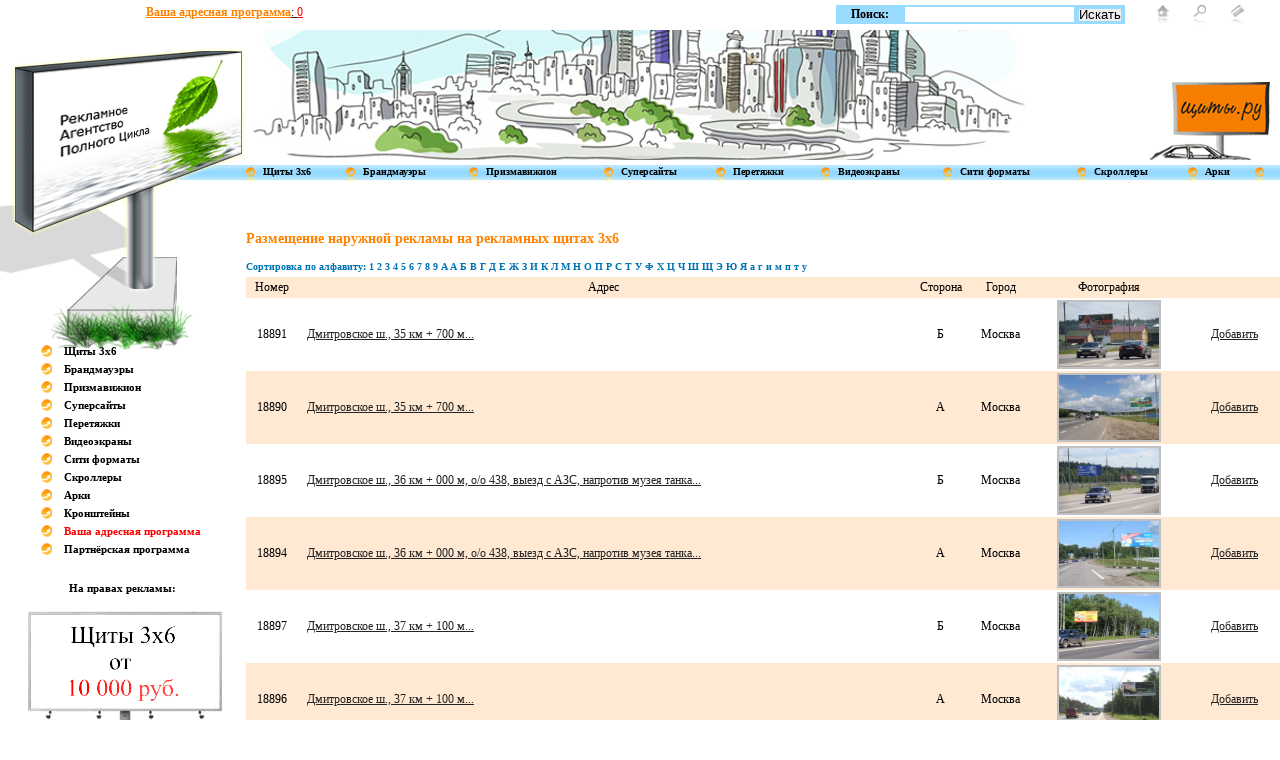

--- FILE ---
content_type: text/html; charset=windows-1251
request_url: https://shity.ru/shits-2985-0/
body_size: 11636
content:
<!DOCTYPE HTML PUBLIC "-//W3C//DTD HTML 4.01 Transitional//EN" "http://www.w3.org/TR/html4/loose.dtd">
<html>
<head>
<meta http-equiv="Content-Type" content="text/html; charset=windows-1251">
<meta name="verify-v1" content="C1tCHQ+npArj5WbE45ILsGGVcgsB0+ReWPJJx3yZ4tc=" />
<title>Компания Щиты.Ру - размещение наружной рекламы на щитах 3х6. Рекламные щиты. Щиты 3х6. Рекламные щиты 3х6.</title>
		<meta name="description" content="Компания Щиты.Ру - размещение наружной рекламы на щитах 3х6" />
		<meta name="keywords" content="Компания Щиты.Ру - размещение наружной рекламы на щитах 3х6" />
<link rel="stylesheet" type="text/css" href="/images/css.css">
<link rel="stylesheet" type="text/css" href="/highslide/highslide.css" />
<link rel="icon" href="/favicon.ico" type="image/x-icon">
<link rel="shortcut icon" href="/favicon.ico" type="image/x-icon">
<script type="text/javascript">
        var map, geoResult;

      function init () {
            map = new YMaps.Map(document.getElementById("YMapsID"));
          /* map.setCenter(new YMaps.GeoPoint(44.0,56.32811), 13, YMaps.MapType.MAP);*/
           map.addControl(new YMaps.TypeControl());
           map.addControl(new YMaps.ToolBar());
           map.addControl(new YMaps.Zoom());
           map.addControl(new YMaps.MiniMap());
           map.addControl(new YMaps.ScaleLine());
        }

        function showAddress (value) {
            map.removeOverlay(geoResult);
            var geocoder = new YMaps.Geocoder(value, {results: 1, boundedBy: map.getBounds()});

            YMaps.Events.observe(geocoder, geocoder.Events.Load, function () {
                if (this.length()) {
                    geoResult = this.get(0);
                    map.addOverlay(geoResult);
                    map.setBounds(geoResult.getBounds());
                }else {
                 /*   alert("Ничего не найдено")*/
                }
            });

           YMaps.Events.observe(geocoder, geocoder.Events.Fault,
           function (error) {alert("Произошла ошибка: " + error.message)});

        }
        function by (value) { 
            /*alert(value);*/
            showAddress(value);
        }
    </script>
<script src="http://api-maps.yandex.ru/1.0/?key=AP5HTEoBAAAAL_eqEQIAkw4G7CwBtCbePormqKnQ8n-gJWYAAAAAAAAAAABaG_TvJVSIKlpMFQrxBdf9WwKkrg==" type="text/javascript"></script>

<script type="text/javascript" src="/highslide/highslide-with-gallery.js"></script>
  <script type="text/javascript">
	hs.graphicsDir = '/highslide/graphics/';
	hs.align = 'center';
	hs.transitions = ['expand', 'crossfade'];
	hs.outlineType = 'rounded-white';
	hs.wrapperClassName = 'controls-in-heading';
	hs.fadeInOut = true;
	//hs.dimmingOpacity = 0.75;

	// Add the controlbar
	if (hs.addSlideshow) hs.addSlideshow({
		//slideshowGroup: 'group1',
		interval: 5000,
		repeat: false,
		useControls: true,
		fixedControls: false,
		overlayOptions: {
			opacity: 1,
			position: 'top right',
			hideOnMouseOut: false
		}
	});
</script>
</head>
<script src="/js/jq.js" type="text/javascript"></script>
<script src="/js/programm.js" type="text/javascript"></script>
<body onload="init();">
<div id="apDiv1"><a href="/"><img src="/images/shit_left.png" alt="Наружная реклама - Щиты 3х6 - билборды " title="Наружная реклама - Щиты 3х6 - билборды" width="246" height="304" border="0"></a></div>
<div id="apDiv2">
	<table width="100%" cellpadding="0" cellspacing="0" border="0">
    	<tr>
        	<td style="padding-left:34px;">
        	<span class="tel1"></span> <span class="tel2"></span><br>
        	<span class="tel1"></span> <span class="tel2"></span></td>
        	<td style="padding-top:5px;" >
        	<table cellpadding="0" cellspacing="0" border="0">
                	<tr>
                	<td nowrap="nowrap">
        	<a href="/programm/"><font class="orange">Ваша адресная программа</font>: <font style="color:red" id="num">0</font></a>
        			</td>
        			</tr>
           </table>
        	
        	</td>
            <td style="padding: 5px 0px 0px 0px;" valign="top" align="right" width="300px">
            	<table cellpadding="0" cellspacing="0" border="0" bgcolor="#99daff">
                	<tr>
                    	<td height="16px" align="center" style="vertical-align:middle; padding: 0px 15px 0px 15px;"><strong>Поиск:</strong></td>
               		  	<td height="16px" valign="middle" class="search">
               		  	<form action="/" method='get'>
                   		  <input type="text" height="12px" class="search" name="poisk">
                   		  <input type="hidden" height="12px" class="search" name="num" value="0">
                   		   <input type="submit" height="12px" class="search" name="search" value="Искать">
                   		  </form>
                   	  </td>
                  </tr>
                </table>
            </td>
            <td style="padding: 5px 35px 0px 0px;" valign="top" align="right" width="120px">
           	  <table cellpadding="0" cellspacing="0" border="0">
                	<tr>
                    	<td><a href="/"><img src="/images/home.gif" width="12" height="21" border="0"></a></td>
                    	<td style="padding: 0px 25px 0px 25px;"><a href="#"><img src="/images/loop.gif" width="12" height="21" border="0"></a></td>
                    	<td><a href="#"><img src="/images/mail.gif" width="14" height="21" border="0"></a></td>
                    </tr>
              </table>
            </td>
        </tr>
    </table>
</div>
<div id="apDiv3"><a href="/"><img src="/images/logo.gif" width="120" height="78" border="0"></a></div>
<table cellpadding="0" cellspacing="0" border="0" width="100%">
	<tr>
   	  <td colspan="2" height="30px"></td>
    </tr>
	<tr>
<!--    	<td width="246px"></td>-->
   		<td align="center" colspan="2" height="130px" background="/images/picture.jpg" style="background-repeat:no-repeat; background-position: center;"><img src="/images/pixel.gif" height="130"></td>
	</tr>
    <tr>
    	<td colspan="2" height="5px"></td>
    </tr>
    <tr>
  	  	<td width="246px" background="/images/bg_menu.jpg" style="background-position:top; background-repeat:repeat-x;"><img src="/images/pixel_white.jpg" width="30px" height="17"></td>
   		<td height="17px" background="/images/bg_menu.jpg" style="background-position:top; background-repeat:repeat-x; padding: 0px 10px 0px 0px;" align="center">
   		
 
   		
        	<table cellpadding="0" cellspacing="0" border="0" class="menu" width="100%">
            	<tr>
                	<td><img src="/images/menu_krug.jpg" width="9" height="17" border="0"></td>
                	<td style="padding-right:6px; padding-left:4px; padding-top:1px;" nowrap><a href="/shits-0-0/" alt="рекламные щиты 3х6" title="рекламные щиты 3х6"><strong>Щиты 3x6</strong></a></td>
                	<td><img src="/images/menu_krug.jpg" width="9" height="17" border="0"></td>
                	<td style="padding-right:6px; padding-left:4px; padding-top:1px;"><a href="/brand-0-0/" alt="реклама на брандмауэрах" title="рекламные щиты- брандмауэры"><strong>Брандмауэры</strong></a></td>
                	<td><img src="/images/menu_krug.jpg" width="9" height="17" border="0"></td>
                	<td style="padding-right:6px; padding-left:4px; padding-top:1px;"><a href="/prisma-0-0/" alt="реклама на призмавижион" title="рекламаные щиты призмавижион"><strong>Призмавижион</strong></a></td>
                	<td><img src="/images/menu_krug.jpg" width="9" height="17" border="0"></td>
                	<td style="padding-right:6px; padding-left:4px; padding-top:1px;"><a href="/super-0-0/" alt="раклама на суперсайтах" title="рекламные щиты - суперсайты"><strong>Суперсайты</strong></a></td>
                	<td><img src="/images/menu_krug.jpg" width="9" height="17" border="0"></td>
                	<td style="padding-right:6px; padding-left:4px; padding-top:1px;"><a href="/peretag-0-0/" alt="реклама на растяжках" title="рекламные растяжки"><strong>Перетяжки</strong></a></td>
                	<td><img src="/images/menu_krug.jpg" width="9" height="17" border="0"></td>
                	<td style="padding-right:6px; padding-left:4px; padding-top:1px;"><a href="/city-0-0/" alt="наружная реклама на видеоэкранах" title="реклама на видеоэкранах"><strong>Видеоэкраны</strong></a></td>
                	<td><img src="/images/menu_krug.jpg" width="9" height="17" border="0"></td>
                	<td style="padding-right:6px; padding-left:4px; padding-top:1px;" nowrap><a href="/city-0-0/" alt="сити-формат" title="реклама на щитах сити формата"><strong>Сити форматы</strong></a></td>
                	<td><img src="/images/menu_krug.jpg" width="9" height="17" border="0"></td>
                	<td style="padding-right:6px; padding-left:4px; padding-top:1px;"><a  href="/scroller-0-0/" alt="рекламные скроллеры" title="реклама на скроллерах"><strong>Скроллеры</strong></a></td>
                	<td><img src="/images/menu_krug.jpg" width="9" height="17" border="0"></td>
                	<td style="padding-right:6px; padding-left:4px; padding-top:1px;"><a href="/arki-0-0/" alt="наружная реклама на арках" title="наружная реклама на арках"><strong>Арки</strong></a></td>
                	<td><img src="/images/menu_krug.jpg" width="9" height="17" border="0"></td>
                	<!--  <td style="padding-right:6px; padding-left:4px; padding-top:1px;"><a href="/kron-0-0/" alt="наружная реклама на кронштейнах" title="наружная реклама на кронштейнах"><strong>Кронштейны</strong></a></td>-->
                </tr>
       	  </table>
       	  <div id="cloud"></div>
       	  
        </td>
    </tr>
    <tr>
  	  	<td width="246px"></td>
        <td style="padding: 20px 30px 20px 0px;">
        	<!-- <table width="100%" cellpadding="0" cellspacing="0" border="0">
            	<tr>
                	<td class="txt_orange">Контакты:</td>
                    <td width="16" height="43"><img src="/images/kontakts_tel.jpg" width="16" height="43" border="0"></td>
                  	<td style="padding: 0px 0px 0px 12px;"><strong>телефоны:<br></strong><br>
                  	<strong></strong></td>
                    <td width="23" height="46"><img src="/images/kontakts_mail.jpg" width="23" height="46" border="0"></td>
                  	<td style="padding: 0px 0px 0px 12px;">
                  	<strong>почта:<br><a href="mailto:"></a></strong><br></td>
                  	
                    <td width="8" height="43"></td>
                  	<td style="padding: 0px 0px 0px 12px;"> </td>
               	    
                  <td width="23" height="43"></td>
                  	<td style="padding: 0px 0px 0px 12px;"></td>
               	    
                  <td><div class="highslide-gallery">
                 
                  <div class="highslide-heading">
                 
                  </div>
					</div>   
                  </td>
            	</tr>
            </table> -->
        </td>
    </tr>
    <tr>
    	<td align="center" style="padding: 90px 0px 0px 0px;" width="246px">
    	
    	
    	<br><br>
    	
    	
    	
       		<table cellpadding="0" cellspacing="0" border="0" class="menu_left">
            	<tr>
                	<td><img src="/images/krug.gif" width="11" height="12"></td>
                    <td><a href="/shits-0-0/" alt="рекламные щиты 3х6" title="рекламные щиты 3х6">Щиты 3x6</a></td>
                </tr>
                <tr>
                	<td><img src="/images/krug.gif" width="11" height="12"></td>
                    <td><a href="/brand-0-0/" alt="реклама на брандмауэрах" title="рекламные щиты- брандмауэры">Брандмауэры</a></td>
                </tr>
                <tr>
                	<td><img src="/images/krug.gif" width="11" height="12"></td>
                    <td><a href="/prisma-0-0/" alt="реклама на призмавижион" title="рекламаные щиты призмавижион">Призмавижион</a></td>
                </tr>
                <tr>
                	<td><img src="/images/krug.gif" width="11" height="12"></td>
                    <td><a href="/super-0-0/" alt="раклама на суперсайтах" title="рекламные щиты - суперсайты">Суперсайты</a></td>
                </tr>
                <tr>
                	<td><img src="/images/krug.gif" width="11" height="12"></td>
                    <td><a href="/peretag-0-0/" alt="реклама на растяжках" title="рекламные растяжки">Перетяжки</a></td>
                </tr>
                <tr>
                	<td><img src="/images/krug.gif" width="11" height="12"></td>
                    <td><a href="/city-0-0/" alt="наружная реклама на видеоэкранах" title="реклама на видеоэкранах">Видеоэкраны</a></td>
                </tr>
                <tr>
                	<td><img src="/images/krug.gif" width="11" height="12"></td>
                    <td><a href="/city-0-0/" alt="сити-формат" title="реклама на щитах сити формата">Сити форматы</a></td>
                </tr>
                <tr>
                	<td><img src="/images/krug.gif" width="11" height="12"></td>
                    <td><a href="/scroller-0-0/" alt="рекламные скроллеры" title="реклама на скроллерах">Скроллеры</a></td>
                </tr>
                <tr>
                	<td><img src="/images/krug.gif" width="11" height="12"></td>
                    <td><a href="/arki-0-0/" alt="наружная реклама на арках" title="наружная реклама на арках">Арки</a></td>
                </tr> 
                <tr>
                	<td><img src="/images/krug.gif" width="11" height="12"></td>
                    <td><a href="/kron-0-0/" alt="наружная реклама на кронштейнах" title="наружная реклама на кронштейнах">Кронштейны</a></td>
                </tr>
                <tr>
                	<td><img src="/images/krug.gif" width="11" height="12"></td>
                    <td><a href="/programm/" alt="Ваша адресная программа" title="Ваша адресная программа" style="color:red">Ваша адресная программа</a></td>
                </tr>
                <tr>
                	<td><img src="/images/krug.gif" width="11" height="12"></td>
                    <td><a href="http://partner.shity.ru" alt="Партнёрская программа" title="Партнёрская программа">Партнёрская программа</a></td>
                </tr>
          </table>
           <table cellpadding="0" cellspacing="0" border="0" class="menu_left">
                <tr>
                	<td colspan="2" height="15px"></td>
                </tr>
	             <tr>
	                	<td style="padding-right:5px;" width="16" colspan="2">
	                	
<!--REQUEST_URI=/shits-2985-0/-->

<!--
L T0.4.7
REMOTE_ADDR=3.16.57.126
request_uri=/shits-2985-0/
charset=cp1251
is_static=
multi_site=
file change date=20.01.2026 18:37:58
lc_file_size=25291
lc_links_count=0
left_links_count=0
tl_cache=
tl_cache_size=10
tl_cache_block=0
tl_cache_update=
n=0
--><script async="async" src="https://w.uptolike.com/widgets/v1/zp.js?pid=tld847c8b28c255cfeda8eb36c3e09cfbcf374d89d" type="text/javascript"></script>
<center>На правах рекламы: <!--41871b77--><!--41871b77--><script async="async" src="https://w.uptolike.com/widgets/v1/zp.js?pid=lfd847c8b28c255cfeda8eb36c3e09cfbcf374d89d" type="text/javascript"></script></center>
</br>	                	
	                	
	<img src='/images/shitok.gif'>

	                    </td>
	              </tr>      
                <tr>
                <td style="padding-right:5px;" width="16" colspan="2">
                    
                 


                    
                    </td>
                </tr>
                
                
               
               
                
                                
                
               
                
                
          </table>
        </td>
        <td>
        <!--htracer_context_links-->
        
        
        	<table width="100%" cellpadding="0" cellspacing="0" border="0" class="spisok">
            	<tr>
                	<td colspan="5" class="txt_orange" height="20px"><h1>Размещение наружной рекламы на рекламных щитах 3х6</h1></td>
                </tr>
                <tr>
                	<td colspan="5" class="txt_blue" height="20px">Сортировка по алфавиту: <a href="/sorter-shits-0-+/"> </a> <a href="/sorter-shits-0-1/">1</a> <a href="/sorter-shits-0-2/">2</a> <a href="/sorter-shits-0-3/">3</a> <a href="/sorter-shits-0-4/">4</a> <a href="/sorter-shits-0-5/">5</a> <a href="/sorter-shits-0-6/">6</a> <a href="/sorter-shits-0-7/">7</a> <a href="/sorter-shits-0-8/">8</a> <a href="/sorter-shits-0-9/">9</a> <a href="/sorter-shits-0-A/">A</a> <a href="/sorter-shits-0-%C0/">А</a> <a href="/sorter-shits-0-%C1/">Б</a> <a href="/sorter-shits-0-%C2/">В</a> <a href="/sorter-shits-0-%C3/">Г</a> <a href="/sorter-shits-0-%C4/">Д</a> <a href="/sorter-shits-0-%C5/">Е</a> <a href="/sorter-shits-0-%C6/">Ж</a> <a href="/sorter-shits-0-%C7/">З</a> <a href="/sorter-shits-0-%C8/">И</a> <a href="/sorter-shits-0-%CA/">К</a> <a href="/sorter-shits-0-%CB/">Л</a> <a href="/sorter-shits-0-%CC/">М</a> <a href="/sorter-shits-0-%CD/">Н</a> <a href="/sorter-shits-0-%CE/">О</a> <a href="/sorter-shits-0-%CF/">П</a> <a href="/sorter-shits-0-%D0/">Р</a> <a href="/sorter-shits-0-%D1/">С</a> <a href="/sorter-shits-0-%D2/">Т</a> <a href="/sorter-shits-0-%D3/">У</a> <a href="/sorter-shits-0-%D4/">Ф</a> <a href="/sorter-shits-0-%D5/">Х</a> <a href="/sorter-shits-0-%D6/">Ц</a> <a href="/sorter-shits-0-%D7/">Ч</a> <a href="/sorter-shits-0-%D8/">Ш</a> <a href="/sorter-shits-0-%D9/">Щ</a> <a href="/sorter-shits-0-%DD/">Э</a> <a href="/sorter-shits-0-%DE/">Ю</a> <a href="/sorter-shits-0-%DF/">Я</a> <a href="/sorter-shits-0-%E0/">а</a> <a href="/sorter-shits-0-%E3/">г</a> <a href="/sorter-shits-0-%E8/">и</a> <a href="/sorter-shits-0-%EC/">м</a> <a href="/sorter-shits-0-%EF/">п</a> <a href="/sorter-shits-0-%F2/">т</a> <a href="/sorter-shits-0-%F3/">у</a> </td>
                </tr><tr bgcolor="#ffe9d3">
                	<td align="center" style="padding: 3px 0px 3px 0px;">Номер</td>
                	<td align="center" style="padding: 3px 0px 3px 0px;">Адрес</td>
                	<td align="center" style="padding: 3px 0px 3px 0px;">Сторона</td>
                	<td align="center" style="padding: 3px 0px 3px 0px;">Город</td><td align="center" style="padding: 3px 0px 3px 0px;">Фотография</td>
                	 <td align="center" style="padding: 3px 0px 3px 0px;"></td>
                </tr>
 				<tr >
                	<td align="center">18891</td>
                	<td align="left" style="padding-left:10px;"><a href="/shits-2985-18891/" class="about">Дмитровское ш., 35 км + 700 м...</a></td>
                	<td align="center">Б</td>
                	<td align="center">Москва</td><td align="center"><div class="highslide-gallery">

					<a href="/boards/shits/18891.gif" class="highslide" onclick="return hs.expand(this)">
						<img src="/boards/shits/18891.gif" width="100" height="65" alt="Щит, Москва, Дмитровское ш., 35 км + 700 м, сторона Б" title="Щит, Москва, Дмитровское ш., 35 км + 700 м, сторона Б">
					</a>
					
					<div class="highslide-heading">
						Москва, Дмитровское ш., 35 км + 700 м, сторона Б
					</div>
					</div>        
                	
                	
                	</td>
                	<td align="center" style="padding: 10px 10px 10px 10px;"><a href="javascript:void(0);" onclick="add_to_programm(18891);" alt="Добавить в адресную программу" title="Добавить в адресную программу">Добавить</a></td>
                </tr>
                         
 				<tr bgcolor="#ffe9d3">
                	<td align="center">18890</td>
                	<td align="left" style="padding-left:10px;"><a href="/shits-2985-18890/" class="about">Дмитровское ш., 35 км + 700 м...</a></td>
                	<td align="center">А</td>
                	<td align="center">Москва</td><td align="center"><div class="highslide-gallery">

					<a href="/boards/shits/18890.gif" class="highslide" onclick="return hs.expand(this)">
						<img src="/boards/shits/18890.gif" width="100" height="65" alt="Щит, Москва, Дмитровское ш., 35 км + 700 м, сторона А" title="Щит, Москва, Дмитровское ш., 35 км + 700 м, сторона А">
					</a>
					
					<div class="highslide-heading">
						Москва, Дмитровское ш., 35 км + 700 м, сторона А
					</div>
					</div>        
                	
                	
                	</td>
                	<td align="center" style="padding: 10px 10px 10px 10px;"><a href="javascript:void(0);" onclick="add_to_programm(18890);" alt="Добавить в адресную программу" title="Добавить в адресную программу">Добавить</a></td>
                </tr>
                         
 				<tr >
                	<td align="center">18895</td>
                	<td align="left" style="padding-left:10px;"><a href="/shits-2985-18895/" class="about">Дмитровское ш., 36 км + 000 м, о/о 438, выезд с АЗС, напротив музея танка...</a></td>
                	<td align="center">Б</td>
                	<td align="center">Москва</td><td align="center"><div class="highslide-gallery">

					<a href="/boards/shits/18895.gif" class="highslide" onclick="return hs.expand(this)">
						<img src="/boards/shits/18895.gif" width="100" height="65" alt="Щит, Москва, Дмитровское ш., 36 км + 000 м, о/о 438, выезд с АЗС, напротив музея танка, сторона Б" title="Щит, Москва, Дмитровское ш., 36 км + 000 м, о/о 438, выезд с АЗС, напротив музея танка, сторона Б">
					</a>
					
					<div class="highslide-heading">
						Москва, Дмитровское ш., 36 км + 000 м, о/о 438, выезд с АЗС, напротив музея танка, сторона Б
					</div>
					</div>        
                	
                	
                	</td>
                	<td align="center" style="padding: 10px 10px 10px 10px;"><a href="javascript:void(0);" onclick="add_to_programm(18895);" alt="Добавить в адресную программу" title="Добавить в адресную программу">Добавить</a></td>
                </tr>
                         
 				<tr bgcolor="#ffe9d3">
                	<td align="center">18894</td>
                	<td align="left" style="padding-left:10px;"><a href="/shits-2985-18894/" class="about">Дмитровское ш., 36 км + 000 м, о/о 438, выезд с АЗС, напротив музея танка...</a></td>
                	<td align="center">А</td>
                	<td align="center">Москва</td><td align="center"><div class="highslide-gallery">

					<a href="/boards/shits/18894.gif" class="highslide" onclick="return hs.expand(this)">
						<img src="/boards/shits/18894.gif" width="100" height="65" alt="Щит, Москва, Дмитровское ш., 36 км + 000 м, о/о 438, выезд с АЗС, напротив музея танка, сторона А" title="Щит, Москва, Дмитровское ш., 36 км + 000 м, о/о 438, выезд с АЗС, напротив музея танка, сторона А">
					</a>
					
					<div class="highslide-heading">
						Москва, Дмитровское ш., 36 км + 000 м, о/о 438, выезд с АЗС, напротив музея танка, сторона А
					</div>
					</div>        
                	
                	
                	</td>
                	<td align="center" style="padding: 10px 10px 10px 10px;"><a href="javascript:void(0);" onclick="add_to_programm(18894);" alt="Добавить в адресную программу" title="Добавить в адресную программу">Добавить</a></td>
                </tr>
                         
 				<tr >
                	<td align="center">18897</td>
                	<td align="left" style="padding-left:10px;"><a href="/shits-2985-18897/" class="about">Дмитровское ш., 37 км + 100 м...</a></td>
                	<td align="center">Б</td>
                	<td align="center">Москва</td><td align="center"><div class="highslide-gallery">

					<a href="/boards/shits/18897.gif" class="highslide" onclick="return hs.expand(this)">
						<img src="/boards/shits/18897.gif" width="100" height="65" alt="Щит, Москва, Дмитровское ш., 37 км + 100 м, сторона Б" title="Щит, Москва, Дмитровское ш., 37 км + 100 м, сторона Б">
					</a>
					
					<div class="highslide-heading">
						Москва, Дмитровское ш., 37 км + 100 м, сторона Б
					</div>
					</div>        
                	
                	
                	</td>
                	<td align="center" style="padding: 10px 10px 10px 10px;"><a href="javascript:void(0);" onclick="add_to_programm(18897);" alt="Добавить в адресную программу" title="Добавить в адресную программу">Добавить</a></td>
                </tr>
                         
 				<tr bgcolor="#ffe9d3">
                	<td align="center">18896</td>
                	<td align="left" style="padding-left:10px;"><a href="/shits-2985-18896/" class="about">Дмитровское ш., 37 км + 100 м...</a></td>
                	<td align="center">А</td>
                	<td align="center">Москва</td><td align="center"><div class="highslide-gallery">

					<a href="/boards/shits/18896.gif" class="highslide" onclick="return hs.expand(this)">
						<img src="/boards/shits/18896.gif" width="100" height="65" alt="Щит, Москва, Дмитровское ш., 37 км + 100 м, сторона А" title="Щит, Москва, Дмитровское ш., 37 км + 100 м, сторона А">
					</a>
					
					<div class="highslide-heading">
						Москва, Дмитровское ш., 37 км + 100 м, сторона А
					</div>
					</div>        
                	
                	
                	</td>
                	<td align="center" style="padding: 10px 10px 10px 10px;"><a href="javascript:void(0);" onclick="add_to_programm(18896);" alt="Добавить в адресную программу" title="Добавить в адресную программу">Добавить</a></td>
                </tr>
                         
 				<tr >
                	<td align="center">18899</td>
                	<td align="left" style="padding-left:10px;"><a href="/shits-2985-18899/" class="about">Дмитровское ш., 37 км + 300 м...</a></td>
                	<td align="center">Б</td>
                	<td align="center">Москва</td><td align="center"><div class="highslide-gallery">

					<a href="/boards/shits/18899.gif" class="highslide" onclick="return hs.expand(this)">
						<img src="/boards/shits/18899.gif" width="100" height="65" alt="Щит, Москва, Дмитровское ш., 37 км + 300 м, сторона Б" title="Щит, Москва, Дмитровское ш., 37 км + 300 м, сторона Б">
					</a>
					
					<div class="highslide-heading">
						Москва, Дмитровское ш., 37 км + 300 м, сторона Б
					</div>
					</div>        
                	
                	
                	</td>
                	<td align="center" style="padding: 10px 10px 10px 10px;"><a href="javascript:void(0);" onclick="add_to_programm(18899);" alt="Добавить в адресную программу" title="Добавить в адресную программу">Добавить</a></td>
                </tr>
                         
 				<tr bgcolor="#ffe9d3">
                	<td align="center">18898</td>
                	<td align="left" style="padding-left:10px;"><a href="/shits-2985-18898/" class="about">Дмитровское ш., 37 км + 300 м...</a></td>
                	<td align="center">А</td>
                	<td align="center">Москва</td><td align="center"><div class="highslide-gallery">

					<a href="/boards/shits/18898.gif" class="highslide" onclick="return hs.expand(this)">
						<img src="/boards/shits/18898.gif" width="100" height="65" alt="Щит, Москва, Дмитровское ш., 37 км + 300 м, сторона А" title="Щит, Москва, Дмитровское ш., 37 км + 300 м, сторона А">
					</a>
					
					<div class="highslide-heading">
						Москва, Дмитровское ш., 37 км + 300 м, сторона А
					</div>
					</div>        
                	
                	
                	</td>
                	<td align="center" style="padding: 10px 10px 10px 10px;"><a href="javascript:void(0);" onclick="add_to_programm(18898);" alt="Добавить в адресную программу" title="Добавить в адресную программу">Добавить</a></td>
                </tr>
                         
 				<tr >
                	<td align="center">18903</td>
                	<td align="left" style="padding-left:10px;"><a href="/shits-2985-18903/" class="about">Дмитровское ш., 37 км + 400 м...</a></td>
                	<td align="center">Б</td>
                	<td align="center">Москва</td><td align="center"><div class="highslide-gallery">

					<a href="/boards/shits/18903.gif" class="highslide" onclick="return hs.expand(this)">
						<img src="/boards/shits/18903.gif" width="100" height="65" alt="Щит, Москва, Дмитровское ш., 37 км + 400 м, сторона Б" title="Щит, Москва, Дмитровское ш., 37 км + 400 м, сторона Б">
					</a>
					
					<div class="highslide-heading">
						Москва, Дмитровское ш., 37 км + 400 м, сторона Б
					</div>
					</div>        
                	
                	
                	</td>
                	<td align="center" style="padding: 10px 10px 10px 10px;"><a href="javascript:void(0);" onclick="add_to_programm(18903);" alt="Добавить в адресную программу" title="Добавить в адресную программу">Добавить</a></td>
                </tr>
                         
 				<tr bgcolor="#ffe9d3">
                	<td align="center">18902</td>
                	<td align="left" style="padding-left:10px;"><a href="/shits-2985-18902/" class="about">Дмитровское ш., 37 км + 400 м...</a></td>
                	<td align="center">А</td>
                	<td align="center">Москва</td><td align="center"><div class="highslide-gallery">

					<a href="/boards/shits/18902.gif" class="highslide" onclick="return hs.expand(this)">
						<img src="/boards/shits/18902.gif" width="100" height="65" alt="Щит, Москва, Дмитровское ш., 37 км + 400 м, сторона А" title="Щит, Москва, Дмитровское ш., 37 км + 400 м, сторона А">
					</a>
					
					<div class="highslide-heading">
						Москва, Дмитровское ш., 37 км + 400 м, сторона А
					</div>
					</div>        
                	
                	
                	</td>
                	<td align="center" style="padding: 10px 10px 10px 10px;"><a href="javascript:void(0);" onclick="add_to_programm(18902);" alt="Добавить в адресную программу" title="Добавить в адресную программу">Добавить</a></td>
                </tr>
                         
 				<tr >
                	<td align="center">18901</td>
                	<td align="left" style="padding-left:10px;"><a href="/shits-2985-18901/" class="about">Дмитровское ш., 37 км + 400 м...</a></td>
                	<td align="center">Б</td>
                	<td align="center">Москва</td><td align="center"><div class="highslide-gallery">

					<a href="/boards/shits/18901.gif" class="highslide" onclick="return hs.expand(this)">
						<img src="/boards/shits/18901.gif" width="100" height="65" alt="Щит, Москва, Дмитровское ш., 37 км + 400 м, сторона Б" title="Щит, Москва, Дмитровское ш., 37 км + 400 м, сторона Б">
					</a>
					
					<div class="highslide-heading">
						Москва, Дмитровское ш., 37 км + 400 м, сторона Б
					</div>
					</div>        
                	
                	
                	</td>
                	<td align="center" style="padding: 10px 10px 10px 10px;"><a href="javascript:void(0);" onclick="add_to_programm(18901);" alt="Добавить в адресную программу" title="Добавить в адресную программу">Добавить</a></td>
                </tr>
                         
 				<tr bgcolor="#ffe9d3">
                	<td align="center">18900</td>
                	<td align="left" style="padding-left:10px;"><a href="/shits-2985-18900/" class="about">Дмитровское ш., 37 км + 400 м...</a></td>
                	<td align="center">А</td>
                	<td align="center">Москва</td><td align="center"><div class="highslide-gallery">

					<a href="/boards/shits/18900.gif" class="highslide" onclick="return hs.expand(this)">
						<img src="/boards/shits/18900.gif" width="100" height="65" alt="Щит, Москва, Дмитровское ш., 37 км + 400 м, сторона А" title="Щит, Москва, Дмитровское ш., 37 км + 400 м, сторона А">
					</a>
					
					<div class="highslide-heading">
						Москва, Дмитровское ш., 37 км + 400 м, сторона А
					</div>
					</div>        
                	
                	
                	</td>
                	<td align="center" style="padding: 10px 10px 10px 10px;"><a href="javascript:void(0);" onclick="add_to_programm(18900);" alt="Добавить в адресную программу" title="Добавить в адресную программу">Добавить</a></td>
                </tr>
                         
 				<tr >
                	<td align="center">18905</td>
                	<td align="left" style="padding-left:10px;"><a href="/shits-2985-18905/" class="about">Дмитровское ш., 37 км + 750 м...</a></td>
                	<td align="center">Б</td>
                	<td align="center">Москва</td><td align="center"><div class="highslide-gallery">

					<a href="/boards/shits/18905.gif" class="highslide" onclick="return hs.expand(this)">
						<img src="/boards/shits/18905.gif" width="100" height="65" alt="Щит, Москва, Дмитровское ш., 37 км + 750 м, сторона Б" title="Щит, Москва, Дмитровское ш., 37 км + 750 м, сторона Б">
					</a>
					
					<div class="highslide-heading">
						Москва, Дмитровское ш., 37 км + 750 м, сторона Б
					</div>
					</div>        
                	
                	
                	</td>
                	<td align="center" style="padding: 10px 10px 10px 10px;"><a href="javascript:void(0);" onclick="add_to_programm(18905);" alt="Добавить в адресную программу" title="Добавить в адресную программу">Добавить</a></td>
                </tr>
                         
 				<tr bgcolor="#ffe9d3">
                	<td align="center">18904</td>
                	<td align="left" style="padding-left:10px;"><a href="/shits-2985-18904/" class="about">Дмитровское ш., 37 км + 750 м...</a></td>
                	<td align="center">А</td>
                	<td align="center">Москва</td><td align="center"><div class="highslide-gallery">

					<a href="/boards/shits/18904.gif" class="highslide" onclick="return hs.expand(this)">
						<img src="/boards/shits/18904.gif" width="100" height="65" alt="Щит, Москва, Дмитровское ш., 37 км + 750 м, сторона А" title="Щит, Москва, Дмитровское ш., 37 км + 750 м, сторона А">
					</a>
					
					<div class="highslide-heading">
						Москва, Дмитровское ш., 37 км + 750 м, сторона А
					</div>
					</div>        
                	
                	
                	</td>
                	<td align="center" style="padding: 10px 10px 10px 10px;"><a href="javascript:void(0);" onclick="add_to_programm(18904);" alt="Добавить в адресную программу" title="Добавить в адресную программу">Добавить</a></td>
                </tr>
                         
 				<tr >
                	<td align="center">1081</td>
                	<td align="left" style="padding-left:10px;"><a href="/shits-2985-1081/" class="about">Дмитровское ш., 3700 м от МКАД, справа (свет)...</a></td>
                	<td align="center">А</td>
                	<td align="center">Москва</td><td align="center"><div class="highslide-gallery">

					<a href="/boards/shits/1081.gif" class="highslide" onclick="return hs.expand(this)">
						<img src="/boards/shits/1081.gif" width="100" height="65" alt="Щит, Москва, Дмитровское ш., 3700 м от МКАД, справа (свет), сторона А" title="Щит, Москва, Дмитровское ш., 3700 м от МКАД, справа (свет), сторона А">
					</a>
					
					<div class="highslide-heading">
						Москва, Дмитровское ш., 3700 м от МКАД, справа (свет), сторона А
					</div>
					</div>        
                	
                	
                	</td>
                	<td align="center" style="padding: 10px 10px 10px 10px;"><a href="javascript:void(0);" onclick="add_to_programm(1081);" alt="Добавить в адресную программу" title="Добавить в адресную программу">Добавить</a></td>
                </tr>
                         <tr>
                	<td colspan="5" height="20px"></td>
                </tr>
               <tr bgcolor="#ffe9d3">
                	
                   <td colspan="5" height="25px" style="padding: 0px 0px 0px 15px; vertical-align:middle;" class="txt_blue">Страницы:
                                         <a href="/shits-15-0/">1</a> &nbsp;<a href="/shits-30-0/">2</a> &nbsp;<a href="/shits-45-0/">3</a> &nbsp;<a href="/shits-60-0/">4</a> &nbsp;<a href="/shits-75-0/">5</a> &nbsp;<a href="/shits-90-0/">6</a> &nbsp;<a href="/shits-105-0/">7</a> &nbsp;<a href="/shits-120-0/">8</a> &nbsp;<a href="/shits-135-0/">9</a> &nbsp;<a href="/shits-150-0/">10</a> &nbsp;<a href="/shits-165-0/">11</a> &nbsp;<a href="/shits-180-0/">12</a> &nbsp;<a href="/shits-195-0/">13</a> &nbsp;<a href="/shits-210-0/">14</a> &nbsp;<a href="/shits-225-0/">15</a> &nbsp;<a href="/shits-240-0/">16</a> &nbsp;<a href="/shits-255-0/">17</a> &nbsp;<a href="/shits-270-0/">18</a> &nbsp;<a href="/shits-285-0/">19</a> &nbsp;<a href="/shits-300-0/">20</a> &nbsp;<a href="/shits-315-0/">21</a> &nbsp;<a href="/shits-330-0/">22</a> &nbsp;<a href="/shits-345-0/">23</a> &nbsp;<a href="/shits-360-0/">24</a> &nbsp;<a href="/shits-375-0/">25</a> &nbsp;<a href="/shits-390-0/">26</a> &nbsp;<a href="/shits-405-0/">27</a> &nbsp;<a href="/shits-420-0/">28</a> &nbsp;<a href="/shits-435-0/">29</a> &nbsp;</td></tr><tr><td colspan="5" height="25px" style="padding: 0px 0px 0px 70px; vertical-align:middle;" class="txt_blue"><a href="/shits-450-0/">30</a> &nbsp;<a href="/shits-465-0/">31</a> &nbsp;<a href="/shits-480-0/">32</a> &nbsp;<a href="/shits-495-0/">33</a> &nbsp;<a href="/shits-510-0/">34</a> &nbsp;<a href="/shits-525-0/">35</a> &nbsp;<a href="/shits-540-0/">36</a> &nbsp;<a href="/shits-555-0/">37</a> &nbsp;<a href="/shits-570-0/">38</a> &nbsp;<a href="/shits-585-0/">39</a> &nbsp;<a href="/shits-600-0/">40</a> &nbsp;<a href="/shits-615-0/">41</a> &nbsp;<a href="/shits-630-0/">42</a> &nbsp;<a href="/shits-645-0/">43</a> &nbsp;<a href="/shits-660-0/">44</a> &nbsp;<a href="/shits-675-0/">45</a> &nbsp;<a href="/shits-690-0/">46</a> &nbsp;<a href="/shits-705-0/">47</a> &nbsp;<a href="/shits-720-0/">48</a> &nbsp;<a href="/shits-735-0/">49</a> &nbsp;<a href="/shits-750-0/">50</a> &nbsp;<a href="/shits-765-0/">51</a> &nbsp;<a href="/shits-780-0/">52</a> &nbsp;<a href="/shits-795-0/">53</a> &nbsp;<a href="/shits-810-0/">54</a> &nbsp;<a href="/shits-825-0/">55</a> &nbsp;<a href="/shits-840-0/">56</a> &nbsp;<a href="/shits-855-0/">57</a> &nbsp;<a href="/shits-870-0/">58</a> &nbsp;<a href="/shits-885-0/">59</a> &nbsp;</td></tr><tr><td colspan="5" height="25px" style="padding: 0px 0px 0px 70px; vertical-align:middle;" class="txt_blue"><a href="/shits-900-0/">60</a> &nbsp;<a href="/shits-915-0/">61</a> &nbsp;<a href="/shits-930-0/">62</a> &nbsp;<a href="/shits-945-0/">63</a> &nbsp;<a href="/shits-960-0/">64</a> &nbsp;<a href="/shits-975-0/">65</a> &nbsp;<a href="/shits-990-0/">66</a> &nbsp;<a href="/shits-1005-0/">67</a> &nbsp;<a href="/shits-1020-0/">68</a> &nbsp;<a href="/shits-1035-0/">69</a> &nbsp;<a href="/shits-1050-0/">70</a> &nbsp;<a href="/shits-1065-0/">71</a> &nbsp;<a href="/shits-1080-0/">72</a> &nbsp;<a href="/shits-1095-0/">73</a> &nbsp;<a href="/shits-1110-0/">74</a> &nbsp;<a href="/shits-1125-0/">75</a> &nbsp;<a href="/shits-1140-0/">76</a> &nbsp;<a href="/shits-1155-0/">77</a> &nbsp;<a href="/shits-1170-0/">78</a> &nbsp;<a href="/shits-1185-0/">79</a> &nbsp;<a href="/shits-1200-0/">80</a> &nbsp;<a href="/shits-1215-0/">81</a> &nbsp;<a href="/shits-1230-0/">82</a> &nbsp;<a href="/shits-1245-0/">83</a> &nbsp;<a href="/shits-1260-0/">84</a> &nbsp;<a href="/shits-1275-0/">85</a> &nbsp;<a href="/shits-1290-0/">86</a> &nbsp;<a href="/shits-1305-0/">87</a> &nbsp;<a href="/shits-1320-0/">88</a> &nbsp;<a href="/shits-1335-0/">89</a> &nbsp;</td></tr><tr><td colspan="5" height="25px" style="padding: 0px 0px 0px 70px; vertical-align:middle;" class="txt_blue"><a href="/shits-1350-0/">90</a> &nbsp;<a href="/shits-1365-0/">91</a> &nbsp;<a href="/shits-1380-0/">92</a> &nbsp;<a href="/shits-1395-0/">93</a> &nbsp;<a href="/shits-1410-0/">94</a> &nbsp;<a href="/shits-1425-0/">95</a> &nbsp;<a href="/shits-1440-0/">96</a> &nbsp;<a href="/shits-1455-0/">97</a> &nbsp;<a href="/shits-1470-0/">98</a> &nbsp;<a href="/shits-1485-0/">99</a> &nbsp;<a href="/shits-1500-0/">100</a> &nbsp;<a href="/shits-1515-0/">101</a> &nbsp;<a href="/shits-1530-0/">102</a> &nbsp;<a href="/shits-1545-0/">103</a> &nbsp;<a href="/shits-1560-0/">104</a> &nbsp;<a href="/shits-1575-0/">105</a> &nbsp;<a href="/shits-1590-0/">106</a> &nbsp;<a href="/shits-1605-0/">107</a> &nbsp;<a href="/shits-1620-0/">108</a> &nbsp;<a href="/shits-1635-0/">109</a> &nbsp;<a href="/shits-1650-0/">110</a> &nbsp;<a href="/shits-1665-0/">111</a> &nbsp;<a href="/shits-1680-0/">112</a> &nbsp;<a href="/shits-1695-0/">113</a> &nbsp;<a href="/shits-1710-0/">114</a> &nbsp;<a href="/shits-1725-0/">115</a> &nbsp;<a href="/shits-1740-0/">116</a> &nbsp;<a href="/shits-1755-0/">117</a> &nbsp;<a href="/shits-1770-0/">118</a> &nbsp;<a href="/shits-1785-0/">119</a> &nbsp;</td></tr><tr><td colspan="5" height="25px" style="padding: 0px 0px 0px 70px; vertical-align:middle;" class="txt_blue"><a href="/shits-1800-0/">120</a> &nbsp;<a href="/shits-1815-0/">121</a> &nbsp;<a href="/shits-1830-0/">122</a> &nbsp;<a href="/shits-1845-0/">123</a> &nbsp;<a href="/shits-1860-0/">124</a> &nbsp;<a href="/shits-1875-0/">125</a> &nbsp;<a href="/shits-1890-0/">126</a> &nbsp;<a href="/shits-1905-0/">127</a> &nbsp;<a href="/shits-1920-0/">128</a> &nbsp;<a href="/shits-1935-0/">129</a> &nbsp;<a href="/shits-1950-0/">130</a> &nbsp;<a href="/shits-1965-0/">131</a> &nbsp;<a href="/shits-1980-0/">132</a> &nbsp;<a href="/shits-1995-0/">133</a> &nbsp;<a href="/shits-2010-0/">134</a> &nbsp;<a href="/shits-2025-0/">135</a> &nbsp;<a href="/shits-2040-0/">136</a> &nbsp;<a href="/shits-2055-0/">137</a> &nbsp;<a href="/shits-2070-0/">138</a> &nbsp;<a href="/shits-2085-0/">139</a> &nbsp;<a href="/shits-2100-0/">140</a> &nbsp;<a href="/shits-2115-0/">141</a> &nbsp;<a href="/shits-2130-0/">142</a> &nbsp;<a href="/shits-2145-0/">143</a> &nbsp;<a href="/shits-2160-0/">144</a> &nbsp;<a href="/shits-2175-0/">145</a> &nbsp;<a href="/shits-2190-0/">146</a> &nbsp;<a href="/shits-2205-0/">147</a> &nbsp;<a href="/shits-2220-0/">148</a> &nbsp;<a href="/shits-2235-0/">149</a> &nbsp;</td></tr><tr><td colspan="5" height="25px" style="padding: 0px 0px 0px 70px; vertical-align:middle;" class="txt_blue"><a href="/shits-2250-0/">150</a> &nbsp;<a href="/shits-2265-0/">151</a> &nbsp;<a href="/shits-2280-0/">152</a> &nbsp;<a href="/shits-2295-0/">153</a> &nbsp;<a href="/shits-2310-0/">154</a> &nbsp;<a href="/shits-2325-0/">155</a> &nbsp;<a href="/shits-2340-0/">156</a> &nbsp;<a href="/shits-2355-0/">157</a> &nbsp;<a href="/shits-2370-0/">158</a> &nbsp;<a href="/shits-2385-0/">159</a> &nbsp;<a href="/shits-2400-0/">160</a> &nbsp;<a href="/shits-2415-0/">161</a> &nbsp;<a href="/shits-2430-0/">162</a> &nbsp;<a href="/shits-2445-0/">163</a> &nbsp;<a href="/shits-2460-0/">164</a> &nbsp;<a href="/shits-2475-0/">165</a> &nbsp;<a href="/shits-2490-0/">166</a> &nbsp;<a href="/shits-2505-0/">167</a> &nbsp;<a href="/shits-2520-0/">168</a> &nbsp;<a href="/shits-2535-0/">169</a> &nbsp;<a href="/shits-2550-0/">170</a> &nbsp;<a href="/shits-2565-0/">171</a> &nbsp;<a href="/shits-2580-0/">172</a> &nbsp;<a href="/shits-2595-0/">173</a> &nbsp;<a href="/shits-2610-0/">174</a> &nbsp;<a href="/shits-2625-0/">175</a> &nbsp;<a href="/shits-2640-0/">176</a> &nbsp;<a href="/shits-2655-0/">177</a> &nbsp;<a href="/shits-2670-0/">178</a> &nbsp;<a href="/shits-2685-0/">179</a> &nbsp;</td></tr><tr><td colspan="5" height="25px" style="padding: 0px 0px 0px 70px; vertical-align:middle;" class="txt_blue"><a href="/shits-2700-0/">180</a> &nbsp;<a href="/shits-2715-0/">181</a> &nbsp;<a href="/shits-2730-0/">182</a> &nbsp;<a href="/shits-2745-0/">183</a> &nbsp;<a href="/shits-2760-0/">184</a> &nbsp;<a href="/shits-2775-0/">185</a> &nbsp;<a href="/shits-2790-0/">186</a> &nbsp;<a href="/shits-2805-0/">187</a> &nbsp;<a href="/shits-2820-0/">188</a> &nbsp;<a href="/shits-2835-0/">189</a> &nbsp;<a href="/shits-2850-0/">190</a> &nbsp;<a href="/shits-2865-0/">191</a> &nbsp;<a href="/shits-2880-0/">192</a> &nbsp;<a href="/shits-2895-0/">193</a> &nbsp;<a href="/shits-2910-0/">194</a> &nbsp;<a href="/shits-2925-0/">195</a> &nbsp;<a href="/shits-2940-0/">196</a> &nbsp;<a href="/shits-2955-0/">197</a> &nbsp;<a href="/shits-2970-0/">198</a> &nbsp;<font style="font-family:Verdana; font-size:12px; font-style:normal; font-weight:bold; font-variant:normal;">199</font> &nbsp;<a href="/shits-3000-0/">200</a> &nbsp;<a href="/shits-3015-0/">201</a> &nbsp;<a href="/shits-3030-0/">202</a> &nbsp;<a href="/shits-3045-0/">203</a> &nbsp;<a href="/shits-3060-0/">204</a> &nbsp;<a href="/shits-3075-0/">205</a> &nbsp;<a href="/shits-3090-0/">206</a> &nbsp;<a href="/shits-3105-0/">207</a> &nbsp;<a href="/shits-3120-0/">208</a> &nbsp;<a href="/shits-3135-0/">209</a> &nbsp;</td></tr><tr><td colspan="5" height="25px" style="padding: 0px 0px 0px 70px; vertical-align:middle;" class="txt_blue"><a href="/shits-3150-0/">210</a> &nbsp;<a href="/shits-3165-0/">211</a> &nbsp;<a href="/shits-3180-0/">212</a> &nbsp;<a href="/shits-3195-0/">213</a> &nbsp;<a href="/shits-3210-0/">214</a> &nbsp;<a href="/shits-3225-0/">215</a> &nbsp;<a href="/shits-3240-0/">216</a> &nbsp;<a href="/shits-3255-0/">217</a> &nbsp;<a href="/shits-3270-0/">218</a> &nbsp;<a href="/shits-3285-0/">219</a> &nbsp;<a href="/shits-3300-0/">220</a> &nbsp;<a href="/shits-3315-0/">221</a> &nbsp;<a href="/shits-3330-0/">222</a> &nbsp;<a href="/shits-3345-0/">223</a> &nbsp;<a href="/shits-3360-0/">224</a> &nbsp;<a href="/shits-3375-0/">225</a> &nbsp;<a href="/shits-3390-0/">226</a> &nbsp;<a href="/shits-3405-0/">227</a> &nbsp;<a href="/shits-3420-0/">228</a> &nbsp;<a href="/shits-3435-0/">229</a> &nbsp;<a href="/shits-3450-0/">230</a> &nbsp;<a href="/shits-3465-0/">231</a> &nbsp;<a href="/shits-3480-0/">232</a> &nbsp;<a href="/shits-3495-0/">233</a> &nbsp;<a href="/shits-3510-0/">234</a> &nbsp;<a href="/shits-3525-0/">235</a> &nbsp;<a href="/shits-3540-0/">236</a> &nbsp;<a href="/shits-3555-0/">237</a> &nbsp;<a href="/shits-3570-0/">238</a> &nbsp;<a href="/shits-3585-0/">239</a> &nbsp;</td></tr><tr><td colspan="5" height="25px" style="padding: 0px 0px 0px 70px; vertical-align:middle;" class="txt_blue"><a href="/shits-3600-0/">240</a> &nbsp;<a href="/shits-3615-0/">241</a> &nbsp;<a href="/shits-3630-0/">242</a> &nbsp;<a href="/shits-3645-0/">243</a> &nbsp;<a href="/shits-3660-0/">244</a> &nbsp;<a href="/shits-3675-0/">245</a> &nbsp;<a href="/shits-3690-0/">246</a> &nbsp;<a href="/shits-3705-0/">247</a> &nbsp;<a href="/shits-3720-0/">248</a> &nbsp;<a href="/shits-3735-0/">249</a> &nbsp;<a href="/shits-3750-0/">250</a> &nbsp;<a href="/shits-3765-0/">251</a> &nbsp;<a href="/shits-3780-0/">252</a> &nbsp;<a href="/shits-3795-0/">253</a> &nbsp;<a href="/shits-3810-0/">254</a> &nbsp;<a href="/shits-3825-0/">255</a> &nbsp;<a href="/shits-3840-0/">256</a> &nbsp;<a href="/shits-3855-0/">257</a> &nbsp;<a href="/shits-3870-0/">258</a> &nbsp;<a href="/shits-3885-0/">259</a> &nbsp;<a href="/shits-3900-0/">260</a> &nbsp;<a href="/shits-3915-0/">261</a> &nbsp;<a href="/shits-3930-0/">262</a> &nbsp;<a href="/shits-3945-0/">263</a> &nbsp;<a href="/shits-3960-0/">264</a> &nbsp;<a href="/shits-3975-0/">265</a> &nbsp;<a href="/shits-3990-0/">266</a> &nbsp;<a href="/shits-4005-0/">267</a> &nbsp;<a href="/shits-4020-0/">268</a> &nbsp;<a href="/shits-4035-0/">269</a> &nbsp;</td></tr><tr><td colspan="5" height="25px" style="padding: 0px 0px 0px 70px; vertical-align:middle;" class="txt_blue"><a href="/shits-4050-0/">270</a> &nbsp;<a href="/shits-4065-0/">271</a> &nbsp;<a href="/shits-4080-0/">272</a> &nbsp;<a href="/shits-4095-0/">273</a> &nbsp;<a href="/shits-4110-0/">274</a> &nbsp;<a href="/shits-4125-0/">275</a> &nbsp;<a href="/shits-4140-0/">276</a> &nbsp;<a href="/shits-4155-0/">277</a> &nbsp;<a href="/shits-4170-0/">278</a> &nbsp;<a href="/shits-4185-0/">279</a> &nbsp;<a href="/shits-4200-0/">280</a> &nbsp;<a href="/shits-4215-0/">281</a> &nbsp;<a href="/shits-4230-0/">282</a> &nbsp;<a href="/shits-4245-0/">283</a> &nbsp;<a href="/shits-4260-0/">284</a> &nbsp;<a href="/shits-4275-0/">285</a> &nbsp;<a href="/shits-4290-0/">286</a> &nbsp;<a href="/shits-4305-0/">287</a> &nbsp;<a href="/shits-4320-0/">288</a> &nbsp;<a href="/shits-4335-0/">289</a> &nbsp;<a href="/shits-4350-0/">290</a> &nbsp;<a href="/shits-4365-0/">291</a> &nbsp;<a href="/shits-4380-0/">292</a> &nbsp;<a href="/shits-4395-0/">293</a> &nbsp;<a href="/shits-4410-0/">294</a> &nbsp;<a href="/shits-4425-0/">295</a> &nbsp;<a href="/shits-4440-0/">296</a> &nbsp;<a href="/shits-4455-0/">297</a> &nbsp;<a href="/shits-4470-0/">298</a> &nbsp;<a href="/shits-4485-0/">299</a> &nbsp;</td></tr><tr><td colspan="5" height="25px" style="padding: 0px 0px 0px 70px; vertical-align:middle;" class="txt_blue"><a href="/shits-4500-0/">300</a> &nbsp;<a href="/shits-4515-0/">301</a> &nbsp;<a href="/shits-4530-0/">302</a> &nbsp;<a href="/shits-4545-0/">303</a> &nbsp;<a href="/shits-4560-0/">304</a> &nbsp;<a href="/shits-4575-0/">305</a> &nbsp;<a href="/shits-4590-0/">306</a> &nbsp;<a href="/shits-4605-0/">307</a> &nbsp;<a href="/shits-4620-0/">308</a> &nbsp;<a href="/shits-4635-0/">309</a> &nbsp;<a href="/shits-4650-0/">310</a> &nbsp;<a href="/shits-4665-0/">311</a> &nbsp;<a href="/shits-4680-0/">312</a> &nbsp;<a href="/shits-4695-0/">313</a> &nbsp;<a href="/shits-4710-0/">314</a> &nbsp;<a href="/shits-4725-0/">315</a> &nbsp;<a href="/shits-4740-0/">316</a> &nbsp;<a href="/shits-4755-0/">317</a> &nbsp;<a href="/shits-4770-0/">318</a> &nbsp;<a href="/shits-4785-0/">319</a> &nbsp;<a href="/shits-4800-0/">320</a> &nbsp;<a href="/shits-4815-0/">321</a> &nbsp;<a href="/shits-4830-0/">322</a> &nbsp;<a href="/shits-4845-0/">323</a> &nbsp;<a href="/shits-4860-0/">324</a> &nbsp;<a href="/shits-4875-0/">325</a> &nbsp;<a href="/shits-4890-0/">326</a> &nbsp;<a href="/shits-4905-0/">327</a> &nbsp;<a href="/shits-4920-0/">328</a> &nbsp;<a href="/shits-4935-0/">329</a> &nbsp;</td></tr><tr><td colspan="5" height="25px" style="padding: 0px 0px 0px 70px; vertical-align:middle;" class="txt_blue"><a href="/shits-4950-0/">330</a> &nbsp;<a href="/shits-4965-0/">331</a> &nbsp;<a href="/shits-4980-0/">332</a> &nbsp;<a href="/shits-4995-0/">333</a> &nbsp;<a href="/shits-5010-0/">334</a> &nbsp;<a href="/shits-5025-0/">335</a> &nbsp;<a href="/shits-5040-0/">336</a> &nbsp;<a href="/shits-5055-0/">337</a> &nbsp;<a href="/shits-5070-0/">338</a> &nbsp;<a href="/shits-5085-0/">339</a> &nbsp;<a href="/shits-5100-0/">340</a> &nbsp;<a href="/shits-5115-0/">341</a> &nbsp;<a href="/shits-5130-0/">342</a> &nbsp;<a href="/shits-5145-0/">343</a> &nbsp;<a href="/shits-5160-0/">344</a> &nbsp;<a href="/shits-5175-0/">345</a> &nbsp;<a href="/shits-5190-0/">346</a> &nbsp;<a href="/shits-5205-0/">347</a> &nbsp;<a href="/shits-5220-0/">348</a> &nbsp;<a href="/shits-5235-0/">349</a> &nbsp;<a href="/shits-5250-0/">350</a> &nbsp;<a href="/shits-5265-0/">351</a> &nbsp;<a href="/shits-5280-0/">352</a> &nbsp;<a href="/shits-5295-0/">353</a> &nbsp;<a href="/shits-5310-0/">354</a> &nbsp;<a href="/shits-5325-0/">355</a> &nbsp;<a href="/shits-5340-0/">356</a> &nbsp;<a href="/shits-5355-0/">357</a> &nbsp;<a href="/shits-5370-0/">358</a> &nbsp;<a href="/shits-5385-0/">359</a> &nbsp;</td></tr><tr><td colspan="5" height="25px" style="padding: 0px 0px 0px 70px; vertical-align:middle;" class="txt_blue"><a href="/shits-5400-0/">360</a> &nbsp;<a href="/shits-5415-0/">361</a> &nbsp;<a href="/shits-5430-0/">362</a> &nbsp;<a href="/shits-5445-0/">363</a> &nbsp;<a href="/shits-5460-0/">364</a> &nbsp;<a href="/shits-5475-0/">365</a> &nbsp;<a href="/shits-5490-0/">366</a> &nbsp;<a href="/shits-5505-0/">367</a> &nbsp;<a href="/shits-5520-0/">368</a> &nbsp;<a href="/shits-5535-0/">369</a> &nbsp;<a href="/shits-5550-0/">370</a> &nbsp;<a href="/shits-5565-0/">371</a> &nbsp;<a href="/shits-5580-0/">372</a> &nbsp;<a href="/shits-5595-0/">373</a> &nbsp;<a href="/shits-5610-0/">374</a> &nbsp;<a href="/shits-5625-0/">375</a> &nbsp;<a href="/shits-5640-0/">376</a> &nbsp;<a href="/shits-5655-0/">377</a> &nbsp;<a href="/shits-5670-0/">378</a> &nbsp;<a href="/shits-5685-0/">379</a> &nbsp;<a href="/shits-5700-0/">380</a> &nbsp;<a href="/shits-5715-0/">381</a> &nbsp;<a href="/shits-5730-0/">382</a> &nbsp;<a href="/shits-5745-0/">383</a> &nbsp;<a href="/shits-5760-0/">384</a> &nbsp;<a href="/shits-5775-0/">385</a> &nbsp;<a href="/shits-5790-0/">386</a> &nbsp;<a href="/shits-5805-0/">387</a> &nbsp;<a href="/shits-5820-0/">388</a> &nbsp;<a href="/shits-5835-0/">389</a> &nbsp;</td></tr><tr><td colspan="5" height="25px" style="padding: 0px 0px 0px 70px; vertical-align:middle;" class="txt_blue"><a href="/shits-5850-0/">390</a> &nbsp;<a href="/shits-5865-0/">391</a> &nbsp;<a href="/shits-5880-0/">392</a> &nbsp;<a href="/shits-5895-0/">393</a> &nbsp;<a href="/shits-5910-0/">394</a> &nbsp;<a href="/shits-5925-0/">395</a> &nbsp;<a href="/shits-5940-0/">396</a> &nbsp;<a href="/shits-5955-0/">397</a> &nbsp;<a href="/shits-5970-0/">398</a> &nbsp;<a href="/shits-5985-0/">399</a> &nbsp;<a href="/shits-6000-0/">400</a> &nbsp;<a href="/shits-6015-0/">401</a> &nbsp;<a href="/shits-6030-0/">402</a> &nbsp;<a href="/shits-6045-0/">403</a> &nbsp;<a href="/shits-6060-0/">404</a> &nbsp;<a href="/shits-6075-0/">405</a> &nbsp;<a href="/shits-6090-0/">406</a> &nbsp;<a href="/shits-6105-0/">407</a> &nbsp;<a href="/shits-6120-0/">408</a> &nbsp;<a href="/shits-6135-0/">409</a> &nbsp;<a href="/shits-6150-0/">410</a> &nbsp;<a href="/shits-6165-0/">411</a> &nbsp;<a href="/shits-6180-0/">412</a> &nbsp;<a href="/shits-6195-0/">413</a> &nbsp;<a href="/shits-6210-0/">414</a> &nbsp;<a href="/shits-6225-0/">415</a> &nbsp;<a href="/shits-6240-0/">416</a> &nbsp;<a href="/shits-6255-0/">417</a> &nbsp;<a href="/shits-6270-0/">418</a> &nbsp;<a href="/shits-6285-0/">419</a> &nbsp;</td></tr><tr><td colspan="5" height="25px" style="padding: 0px 0px 0px 70px; vertical-align:middle;" class="txt_blue"><a href="/shits-6300-0/">420</a> &nbsp;<a href="/shits-6315-0/">421</a> &nbsp;<a href="/shits-6330-0/">422</a> &nbsp;<a href="/shits-6345-0/">423</a> &nbsp;<a href="/shits-6360-0/">424</a> &nbsp;<a href="/shits-6375-0/">425</a> &nbsp;<a href="/shits-6390-0/">426</a> &nbsp;<a href="/shits-6405-0/">427</a> &nbsp;<a href="/shits-6420-0/">428</a> &nbsp;<a href="/shits-6435-0/">429</a> &nbsp;<a href="/shits-6450-0/">430</a> &nbsp;<a href="/shits-6465-0/">431</a> &nbsp;<a href="/shits-6480-0/">432</a> &nbsp;<a href="/shits-6495-0/">433</a> &nbsp;<a href="/shits-6510-0/">434</a> &nbsp;<a href="/shits-6525-0/">435</a> &nbsp;<a href="/shits-6540-0/">436</a> &nbsp;<a href="/shits-6555-0/">437</a> &nbsp;<a href="/shits-6570-0/">438</a> &nbsp;<a href="/shits-6585-0/">439</a> &nbsp;<a href="/shits-6600-0/">440</a> &nbsp;<a href="/shits-6615-0/">441</a> &nbsp;<a href="/shits-6630-0/">442</a> &nbsp;<a href="/shits-6645-0/">443</a> &nbsp;<a href="/shits-6660-0/">444</a> &nbsp;<a href="/shits-6675-0/">445</a> &nbsp;<a href="/shits-6690-0/">446</a> &nbsp;<a href="/shits-6705-0/">447</a> &nbsp;<a href="/shits-6720-0/">448</a> &nbsp;<a href="/shits-6735-0/">449</a> &nbsp;</td></tr><tr><td colspan="5" height="25px" style="padding: 0px 0px 0px 70px; vertical-align:middle;" class="txt_blue"><a href="/shits-6750-0/">450</a> &nbsp;<a href="/shits-6765-0/">451</a> &nbsp;<a href="/shits-6780-0/">452</a> &nbsp;<a href="/shits-6795-0/">453</a> &nbsp;<a href="/shits-6810-0/">454</a> &nbsp;<a href="/shits-6825-0/">455</a> &nbsp;<a href="/shits-6840-0/">456</a> &nbsp;<a href="/shits-6855-0/">457</a> &nbsp;<a href="/shits-6870-0/">458</a> &nbsp;<a href="/shits-6885-0/">459</a> &nbsp;<a href="/shits-6900-0/">460</a> &nbsp;<a href="/shits-6915-0/">461</a> &nbsp;<a href="/shits-6930-0/">462</a> &nbsp;<a href="/shits-6945-0/">463</a> &nbsp;<a href="/shits-6960-0/">464</a> &nbsp;<a href="/shits-6975-0/">465</a> &nbsp;<a href="/shits-6990-0/">466</a> &nbsp;<a href="/shits-7005-0/">467</a> &nbsp;<a href="/shits-7020-0/">468</a> &nbsp;<a href="/shits-7035-0/">469</a> &nbsp;<a href="/shits-7050-0/">470</a> &nbsp;<a href="/shits-7065-0/">471</a> &nbsp;<a href="/shits-7080-0/">472</a> &nbsp;<a href="/shits-7095-0/">473</a> &nbsp;<a href="/shits-7110-0/">474</a> &nbsp;<a href="/shits-7125-0/">475</a> &nbsp;<a href="/shits-7140-0/">476</a> &nbsp;<a href="/shits-7155-0/">477</a> &nbsp;<a href="/shits-7170-0/">478</a> &nbsp;<a href="/shits-7185-0/">479</a> &nbsp;</td></tr><tr><td colspan="5" height="25px" style="padding: 0px 0px 0px 70px; vertical-align:middle;" class="txt_blue"><a href="/shits-7200-0/">480</a> &nbsp;<a href="/shits-7215-0/">481</a> &nbsp;<a href="/shits-7230-0/">482</a> &nbsp;<a href="/shits-7245-0/">483</a> &nbsp;<a href="/shits-7260-0/">484</a> &nbsp;<a href="/shits-7275-0/">485</a> &nbsp;<a href="/shits-7290-0/">486</a> &nbsp;<a href="/shits-7305-0/">487</a> &nbsp;<a href="/shits-7320-0/">488</a> &nbsp;<a href="/shits-7335-0/">489</a> &nbsp;<a href="/shits-7350-0/">490</a> &nbsp;<a href="/shits-7365-0/">491</a> &nbsp;<a href="/shits-7380-0/">492</a> &nbsp;<a href="/shits-7395-0/">493</a> &nbsp;<a href="/shits-7410-0/">494</a> &nbsp;<a href="/shits-7425-0/">495</a> &nbsp;<a href="/shits-7440-0/">496</a> &nbsp;<a href="/shits-7455-0/">497</a> &nbsp;<a href="/shits-7470-0/">498</a> &nbsp;<a href="/shits-7485-0/">499</a> &nbsp;<a href="/shits-7500-0/">500</a> &nbsp;<a href="/shits-7515-0/">501</a> &nbsp;<a href="/shits-7530-0/">502</a> &nbsp;<a href="/shits-7545-0/">503</a> &nbsp;<a href="/shits-7560-0/">504</a> &nbsp;<a href="/shits-7575-0/">505</a> &nbsp;<a href="/shits-7590-0/">506</a> &nbsp;<a href="/shits-7605-0/">507</a> &nbsp;<a href="/shits-7620-0/">508</a> &nbsp;<a href="/shits-7635-0/">509</a> &nbsp;</td></tr><tr><td colspan="5" height="25px" style="padding: 0px 0px 0px 70px; vertical-align:middle;" class="txt_blue"><a href="/shits-7650-0/">510</a> &nbsp;<a href="/shits-7665-0/">511</a> &nbsp;<a href="/shits-7680-0/">512</a> &nbsp;<a href="/shits-7695-0/">513</a> &nbsp;<a href="/shits-7710-0/">514</a> &nbsp;<a href="/shits-7725-0/">515</a> &nbsp;<a href="/shits-7740-0/">516</a> &nbsp;<a href="/shits-7755-0/">517</a> &nbsp;<a href="/shits-7770-0/">518</a> &nbsp;<a href="/shits-7785-0/">519</a> &nbsp;<a href="/shits-7800-0/">520</a> &nbsp;<a href="/shits-7815-0/">521</a> &nbsp;<a href="/shits-7830-0/">522</a> &nbsp;<a href="/shits-7845-0/">523</a> &nbsp;<a href="/shits-7860-0/">524</a> &nbsp;<a href="/shits-7875-0/">525</a> &nbsp;<a href="/shits-7890-0/">526</a> &nbsp;<a href="/shits-7905-0/">527</a> &nbsp;<a href="/shits-7920-0/">528</a> &nbsp;<a href="/shits-7935-0/">529</a> &nbsp;<a href="/shits-7950-0/">530</a> &nbsp;<a href="/shits-7965-0/">531</a> &nbsp;<a href="/shits-7980-0/">532</a> &nbsp;<a href="/shits-7995-0/">533</a> &nbsp;<a href="/shits-8010-0/">534</a> &nbsp;<a href="/shits-8025-0/">535</a> &nbsp;<a href="/shits-8040-0/">536</a> &nbsp;<a href="/shits-8055-0/">537</a> &nbsp;<a href="/shits-8070-0/">538</a> &nbsp;<a href="/shits-8085-0/">539</a> &nbsp;</td></tr><tr><td colspan="5" height="25px" style="padding: 0px 0px 0px 70px; vertical-align:middle;" class="txt_blue"><a href="/shits-8100-0/">540</a> &nbsp;<a href="/shits-8115-0/">541</a> &nbsp;<a href="/shits-8130-0/">542</a> &nbsp;<a href="/shits-8145-0/">543</a> &nbsp;<a href="/shits-8160-0/">544</a> &nbsp;<a href="/shits-8175-0/">545</a> &nbsp;<a href="/shits-8190-0/">546</a> &nbsp;<a href="/shits-8205-0/">547</a> &nbsp;<a href="/shits-8220-0/">548</a> &nbsp;<a href="/shits-8235-0/">549</a> &nbsp;<a href="/shits-8250-0/">550</a> &nbsp;<a href="/shits-8265-0/">551</a> &nbsp;<a href="/shits-8280-0/">552</a> &nbsp;<a href="/shits-8295-0/">553</a> &nbsp;<a href="/shits-8310-0/">554</a> &nbsp;<a href="/shits-8325-0/">555</a> &nbsp;<a href="/shits-8340-0/">556</a> &nbsp;<a href="/shits-8355-0/">557</a> &nbsp;<a href="/shits-8370-0/">558</a> &nbsp;<a href="/shits-8385-0/">559</a> &nbsp;<a href="/shits-8400-0/">560</a> &nbsp;<a href="/shits-8415-0/">561</a> &nbsp;<a href="/shits-8430-0/">562</a> &nbsp;<a href="/shits-8445-0/">563</a> &nbsp;<a href="/shits-8460-0/">564</a> &nbsp;<a href="/shits-8475-0/">565</a> &nbsp;<a href="/shits-8490-0/">566</a> &nbsp;<a href="/shits-8505-0/">567</a> &nbsp;<a href="/shits-8520-0/">568</a> &nbsp;<a href="/shits-8535-0/">569</a> &nbsp;</td></tr><tr><td colspan="5" height="25px" style="padding: 0px 0px 0px 70px; vertical-align:middle;" class="txt_blue"><a href="/shits-8550-0/">570</a> &nbsp;<a href="/shits-8565-0/">571</a> &nbsp;<a href="/shits-8580-0/">572</a> &nbsp;<a href="/shits-8595-0/">573</a> &nbsp;<a href="/shits-8610-0/">574</a> &nbsp;<a href="/shits-8625-0/">575</a> &nbsp;<a href="/shits-8640-0/">576</a> &nbsp;<a href="/shits-8655-0/">577</a> &nbsp;<a href="/shits-8670-0/">578</a> &nbsp;<a href="/shits-8685-0/">579</a> &nbsp;<a href="/shits-8700-0/">580</a> &nbsp;<a href="/shits-8715-0/">581</a> &nbsp;<a href="/shits-8730-0/">582</a> &nbsp;<a href="/shits-8745-0/">583</a> &nbsp;<a href="/shits-8760-0/">584</a> &nbsp;<a href="/shits-8775-0/">585</a> &nbsp;<a href="/shits-8790-0/">586</a> &nbsp;<a href="/shits-8805-0/">587</a> &nbsp;<a href="/shits-8820-0/">588</a> &nbsp;<a href="/shits-8835-0/">589</a> &nbsp;<a href="/shits-8850-0/">590</a> &nbsp;<a href="/shits-8865-0/">591</a> &nbsp;<a href="/shits-8880-0/">592</a> &nbsp;<a href="/shits-8895-0/">593</a> &nbsp;<a href="/shits-8910-0/">594</a> &nbsp;<a href="/shits-8925-0/">595</a> &nbsp;<a href="/shits-8940-0/">596</a> &nbsp;<a href="/shits-8955-0/">597</a> &nbsp;<a href="/shits-8970-0/">598</a> &nbsp;<a href="/shits-8985-0/">599</a> &nbsp;</td></tr><tr><td colspan="5" height="25px" style="padding: 0px 0px 0px 70px; vertical-align:middle;" class="txt_blue"><a href="/shits-9000-0/">600</a> &nbsp;<a href="/shits-9015-0/">601</a> &nbsp;<a href="/shits-9030-0/">602</a> &nbsp;<a href="/shits-9045-0/">603</a> &nbsp;<a href="/shits-9060-0/">604</a> &nbsp;<a href="/shits-9075-0/">605</a> &nbsp;<a href="/shits-9090-0/">606</a> &nbsp;<a href="/shits-9105-0/">607</a> &nbsp;<a href="/shits-9120-0/">608</a> &nbsp;<a href="/shits-9135-0/">609</a> &nbsp;<a href="/shits-9150-0/">610</a> &nbsp;<a href="/shits-9165-0/">611</a> &nbsp;<a href="/shits-9180-0/">612</a> &nbsp;<a href="/shits-9195-0/">613</a> &nbsp;<a href="/shits-9210-0/">614</a> &nbsp;<a href="/shits-9225-0/">615</a> &nbsp;<a href="/shits-9240-0/">616</a> &nbsp;<a href="/shits-9255-0/">617</a> &nbsp;<a href="/shits-9270-0/">618</a> &nbsp;<a href="/shits-9285-0/">619</a> &nbsp;<a href="/shits-9300-0/">620</a> &nbsp;<a href="/shits-9315-0/">621</a> &nbsp;<a href="/shits-9330-0/">622</a> &nbsp;<a href="/shits-9345-0/">623</a> &nbsp;<a href="/shits-9360-0/">624</a> &nbsp;<a href="/shits-9375-0/">625</a> &nbsp;<a href="/shits-9390-0/">626</a> &nbsp;<a href="/shits-9405-0/">627</a> &nbsp;<a href="/shits-9420-0/">628</a> &nbsp;<a href="/shits-9435-0/">629</a> &nbsp;</td></tr><tr><td colspan="5" height="25px" style="padding: 0px 0px 0px 70px; vertical-align:middle;" class="txt_blue"><a href="/shits-9450-0/">630</a> &nbsp;<a href="/shits-9465-0/">631</a> &nbsp;<a href="/shits-9480-0/">632</a> &nbsp;<a href="/shits-9495-0/">633</a> &nbsp;<a href="/shits-9510-0/">634</a> &nbsp;<a href="/shits-9525-0/">635</a> &nbsp;<a href="/shits-9540-0/">636</a> &nbsp;<a href="/shits-9555-0/">637</a> &nbsp;<a href="/shits-9570-0/">638</a> &nbsp;<a href="/shits-9585-0/">639</a> &nbsp;<a href="/shits-9600-0/">640</a> &nbsp;<a href="/shits-9615-0/">641</a> &nbsp;<a href="/shits-9630-0/">642</a> &nbsp;<a href="/shits-9645-0/">643</a> &nbsp;<a href="/shits-9660-0/">644</a> &nbsp;<a href="/shits-9675-0/">645</a> &nbsp;<a href="/shits-9690-0/">646</a> &nbsp;<a href="/shits-9705-0/">647</a> &nbsp;<a href="/shits-9720-0/">648</a> &nbsp;<a href="/shits-9735-0/">649</a> &nbsp;<a href="/shits-9750-0/">650</a> &nbsp;<a href="/shits-9765-0/">651</a> &nbsp;<a href="/shits-9780-0/">652</a> &nbsp;<a href="/shits-9795-0/">653</a> &nbsp;<a href="/shits-9810-0/">654</a> &nbsp;<a href="/shits-9825-0/">655</a> &nbsp;<a href="/shits-9840-0/">656</a> &nbsp;<a href="/shits-9855-0/">657</a> &nbsp;<a href="/shits-9870-0/">658</a> &nbsp;<a href="/shits-9885-0/">659</a> &nbsp;</td></tr><tr><td colspan="5" height="25px" style="padding: 0px 0px 0px 70px; vertical-align:middle;" class="txt_blue"><a href="/shits-9900-0/">660</a> &nbsp;<a href="/shits-9915-0/">661</a> &nbsp;<a href="/shits-9930-0/">662</a> &nbsp;<a href="/shits-9945-0/">663</a> &nbsp;<a href="/shits-9960-0/">664</a> &nbsp;<a href="/shits-9975-0/">665</a> &nbsp;<a href="/shits-9990-0/">666</a> &nbsp;<a href="/shits-10005-0/">667</a> &nbsp;<a href="/shits-10020-0/">668</a> &nbsp;<a href="/shits-10035-0/">669</a> &nbsp;<a href="/shits-10050-0/">670</a> &nbsp;<a href="/shits-10065-0/">671</a> &nbsp;<a href="/shits-10080-0/">672</a> &nbsp;<a href="/shits-10095-0/">673</a> &nbsp;<a href="/shits-10110-0/">674</a> &nbsp;<a href="/shits-10125-0/">675</a> &nbsp;<a href="/shits-10140-0/">676</a> &nbsp;<a href="/shits-10155-0/">677</a> &nbsp;<a href="/shits-10170-0/">678</a> &nbsp;<a href="/shits-10185-0/">679</a> &nbsp;<a href="/shits-10200-0/">680</a> &nbsp;<a href="/shits-10215-0/">681</a> &nbsp;<a href="/shits-10230-0/">682</a> &nbsp;<a href="/shits-10245-0/">683</a> &nbsp;<a href="/shits-10260-0/">684</a> &nbsp;<a href="/shits-10275-0/">685</a> &nbsp;<a href="/shits-10290-0/">686</a> &nbsp;<a href="/shits-10305-0/">687</a> &nbsp;<a href="/shits-10320-0/">688</a> &nbsp;<a href="/shits-10335-0/">689</a> &nbsp;</td></tr><tr><td colspan="5" height="25px" style="padding: 0px 0px 0px 70px; vertical-align:middle;" class="txt_blue"><a href="/shits-10350-0/">690</a> &nbsp;<a href="/shits-10365-0/">691</a> &nbsp;<a href="/shits-10380-0/">692</a> &nbsp;<a href="/shits-10395-0/">693</a> &nbsp;<a href="/shits-10410-0/">694</a> &nbsp;<a href="/shits-10425-0/">695</a> &nbsp;<a href="/shits-10440-0/">696</a> &nbsp;<a href="/shits-10455-0/">697</a> &nbsp;<a href="/shits-10470-0/">698</a> &nbsp;<a href="/shits-10485-0/">699</a> &nbsp;<a href="/shits-10500-0/">700</a> &nbsp;<a href="/shits-10515-0/">701</a> &nbsp;<a href="/shits-10530-0/">702</a> &nbsp;<a href="/shits-10545-0/">703</a> &nbsp;<a href="/shits-10560-0/">704</a> &nbsp;<a href="/shits-10575-0/">705</a> &nbsp;<a href="/shits-10590-0/">706</a> &nbsp;<a href="/shits-10605-0/">707</a> &nbsp;<a href="/shits-10620-0/">708</a> &nbsp;<a href="/shits-10635-0/">709</a> &nbsp;<a href="/shits-10650-0/">710</a> &nbsp;<a href="/shits-10665-0/">711</a> &nbsp;<a href="/shits-10680-0/">712</a> &nbsp;<a href="/shits-10695-0/">713</a> &nbsp;<a href="/shits-10710-0/">714</a> &nbsp;<a href="/shits-10725-0/">715</a> &nbsp;<a href="/shits-10740-0/">716</a> &nbsp;<a href="/shits-10755-0/">717</a> &nbsp;<a href="/shits-10770-0/">718</a> &nbsp;<a href="/shits-10785-0/">719</a> &nbsp;</td></tr><tr><td colspan="5" height="25px" style="padding: 0px 0px 0px 70px; vertical-align:middle;" class="txt_blue"><a href="/shits-10800-0/">720</a> &nbsp;<a href="/shits-10815-0/">721</a> &nbsp;<a href="/shits-10830-0/">722</a> &nbsp;<a href="/shits-10845-0/">723</a> &nbsp;<a href="/shits-10860-0/">724</a> &nbsp;<a href="/shits-10875-0/">725</a> &nbsp;<a href="/shits-10890-0/">726</a> &nbsp;<a href="/shits-10905-0/">727</a> &nbsp;<a href="/shits-10920-0/">728</a> &nbsp;<a href="/shits-10935-0/">729</a> &nbsp;<a href="/shits-10950-0/">730</a> &nbsp;<a href="/shits-10965-0/">731</a> &nbsp;<a href="/shits-10980-0/">732</a> &nbsp;<a href="/shits-10995-0/">733</a> &nbsp;<a href="/shits-11010-0/">734</a> &nbsp;<a href="/shits-11025-0/">735</a> &nbsp;<a href="/shits-11040-0/">736</a> &nbsp;<a href="/shits-11055-0/">737</a> &nbsp;<a href="/shits-11070-0/">738</a> &nbsp;<a href="/shits-11085-0/">739</a> &nbsp;<a href="/shits-11100-0/">740</a> &nbsp;<a href="/shits-11115-0/">741</a> &nbsp;<a href="/shits-11130-0/">742</a> &nbsp;<a href="/shits-11145-0/">743</a> &nbsp;<a href="/shits-11160-0/">744</a> &nbsp;<a href="/shits-11175-0/">745</a> &nbsp;<a href="/shits-11190-0/">746</a> &nbsp;<a href="/shits-11205-0/">747</a> &nbsp;<a href="/shits-11220-0/">748</a> &nbsp;<a href="/shits-11235-0/">749</a> &nbsp;</td></tr><tr><td colspan="5" height="25px" style="padding: 0px 0px 0px 70px; vertical-align:middle;" class="txt_blue"><a href="/shits-11250-0/">750</a> &nbsp;<a href="/shits-11265-0/">751</a> &nbsp;<a href="/shits-11280-0/">752</a> &nbsp;<a href="/shits-11295-0/">753</a> &nbsp;<a href="/shits-11310-0/">754</a> &nbsp;<a href="/shits-11325-0/">755</a> &nbsp;<a href="/shits-11340-0/">756</a> &nbsp;<a href="/shits-11355-0/">757</a> &nbsp;<a href="/shits-11370-0/">758</a> &nbsp;<a href="/shits-11385-0/">759</a> &nbsp;<a href="/shits-11400-0/">760</a> &nbsp;<a href="/shits-11415-0/">761</a> &nbsp;<a href="/shits-11430-0/">762</a> &nbsp;<a href="/shits-11445-0/">763</a> &nbsp;<a href="/shits-11460-0/">764</a> &nbsp;<a href="/shits-11475-0/">765</a> &nbsp;<a href="/shits-11490-0/">766</a> &nbsp;<a href="/shits-11505-0/">767</a> &nbsp;<a href="/shits-11520-0/">768</a> &nbsp;<a href="/shits-11535-0/">769</a> &nbsp;<a href="/shits-11550-0/">770</a> &nbsp;<a href="/shits-11565-0/">771</a> &nbsp;<a href="/shits-11580-0/">772</a> &nbsp;<a href="/shits-11595-0/">773</a> &nbsp;<a href="/shits-11610-0/">774</a> &nbsp;<a href="/shits-11625-0/">775</a> &nbsp;<a href="/shits-11640-0/">776</a> &nbsp;<a href="/shits-11655-0/">777</a> &nbsp;<a href="/shits-11670-0/">778</a> &nbsp;<a href="/shits-11685-0/">779</a> &nbsp;</td></tr><tr><td colspan="5" height="25px" style="padding: 0px 0px 0px 70px; vertical-align:middle;" class="txt_blue"><a href="/shits-11700-0/">780</a> &nbsp;<a href="/shits-11715-0/">781</a> &nbsp;<a href="/shits-11730-0/">782</a> &nbsp;<a href="/shits-11745-0/">783</a> &nbsp;<a href="/shits-11760-0/">784</a> &nbsp;<a href="/shits-11775-0/">785</a> &nbsp;<a href="/shits-11790-0/">786</a> &nbsp;<a href="/shits-11805-0/">787</a> &nbsp;<a href="/shits-11820-0/">788</a> &nbsp;<a href="/shits-11835-0/">789</a> &nbsp;<a href="/shits-11850-0/">790</a> &nbsp;<a href="/shits-11865-0/">791</a> &nbsp;<a href="/shits-11880-0/">792</a> &nbsp;<a href="/shits-11895-0/">793</a> &nbsp;<a href="/shits-11910-0/">794</a> &nbsp;<a href="/shits-11925-0/">795</a> &nbsp;<a href="/shits-11940-0/">796</a> &nbsp;<a href="/shits-11955-0/">797</a> &nbsp;<a href="/shits-11970-0/">798</a> &nbsp;<a href="/shits-11985-0/">799</a> &nbsp;<a href="/shits-12000-0/">800</a> &nbsp;<a href="/shits-12015-0/">801</a> &nbsp;<a href="/shits-12030-0/">802</a> &nbsp;<a href="/shits-12045-0/">803</a> &nbsp;<a href="/shits-12060-0/">804</a> &nbsp;<a href="/shits-12075-0/">805</a> &nbsp;<a href="/shits-12090-0/">806</a> &nbsp;<a href="/shits-12105-0/">807</a> &nbsp;<a href="/shits-12120-0/">808</a> &nbsp;<a href="/shits-12135-0/">809</a> &nbsp;</td></tr><tr><td colspan="5" height="25px" style="padding: 0px 0px 0px 70px; vertical-align:middle;" class="txt_blue"><a href="/shits-12150-0/">810</a> &nbsp;
                                                 
                                             </td>
                </tr>                
                
                
                
               
            </table> 
      </td>
    </tr>
</table>
<table width="100%" cellpadding="0" cellspacing="0" border="0" style="margin: 30px 0px 0px 0px;">
	<tr>
   	  <td width="35px"><img src="/images/pixel.gif" width="35" height="1"></td>
    	<td height="2px" bgcolor="#f57d00" width="90%"></td>
   	  <td width="35px"><img src="/images/pixel.gif" width="35" height="1"></td>
    </tr>
	<tr>
   	  <td colspan="3" class="footer">
   	  <center><a href='http://shity.ru' alt='Наружная реклама' title='Наружная реклама'>Наружная реклама</a>, <a href='http://shity.ru' alt='Щиты 3х6' title='Щиты 3х6'>Щиты 3х6</a>, <a href='http://shity.ru' alt='Реклама на билбордах' title='Реклама на билбордах'>Реклама на билбордах</a>, <a href='http://shity.ru' alt='наружная реклама щиты 3х6' title='наружная реклама щиты 3х6'>наружная реклама щиты 3х6</a></center><br>
   	  <center>Телефон:</center><br>
   	  <!--LiveInternet counter--><script type="text/javascript"><!--
document.write("<a href='http://www.liveinternet.ru/click' "+
"target=_blank><img src='http://counter.yadro.ru/hit?t12.2;r"+
escape(document.referrer)+((typeof(screen)=="undefined")?"":
";s"+screen.width+"*"+screen.height+"*"+(screen.colorDepth?
screen.colorDepth:screen.pixelDepth))+";u"+escape(document.URL)+
";"+Math.random()+
"' alt='' title='LiveInternet: показано число просмотров за 24"+
" часа, посетителей за 24 часа и за сегодня' "+
"border=0 width=88 height=31><\/a>")//--></script><!--/LiveInternet-->
<br>

<!-- Yandex.Metrika counter -->
<script type="text/javascript">
(function (d, w, c) {
    (w[c] = w[c] || []).push(function() {
        try {
            w.yaCounter24477731 = new Ya.Metrika({id:24477731,
                    webvisor:true,
                    clickmap:true,
                    trackLinks:true,
                    accurateTrackBounce:true});
        } catch(e) { }
    });

    var n = d.getElementsByTagName("script")[0],
        s = d.createElement("script"),
        f = function () { n.parentNode.insertBefore(s, n); };
    s.type = "text/javascript";
    s.async = true;
    s.src = (d.location.protocol == "https:" ? "https:" : "http:") + "//mc.yandex.ru/metrika/watch.js";

    if (w.opera == "[object Opera]") {
        d.addEventListener("DOMContentLoaded", f, false);
    } else { f(); }
})(document, window, "yandex_metrika_callbacks");
</script>
<noscript><div><img src="//mc.yandex.ru/watch/24477731" style="position:absolute; left:-9999px;" alt="" /></div></noscript>
<!-- /Yandex.Metrika counter -->		
     
</td>
    </tr>
</table>






<noindex>

<center>
<script>
    /* uptolike share begin */
    (function(d,c){
        var up=d.createElement('script'),
                s=d.getElementsByTagName('script')[0],
                r=Math.floor(Math.random() * 1000000);
        var cmp = c + Math.floor(Math.random() * 10000);
        var url = window.location.href;
        window["__uptolike_widgets_settings_"+cmp] = {
                
                
        };
        d.write("<div id='"+cmp+"' class='__uptlk' data-uptlkwdgtId='"+r+"'></div>");
        up.type = 'text/javascript'; up.async = true;
        up.src = "//w.uptolike.com/widgets/v1/widgets.js?b=fb.tw.ok.vk.gp.mr&id=930624&o=1&m=1&sf=2&ss=2&sst=1&c1=ededed&c1a=0.0&c3=ff9300&c5=ffffff&mc=1&c2=000000&c4=ffffff&c4a=1.0&mcs=0&sel=1&fol=0&sel=1&he=0&c=" + cmp + "&url="+encodeURIComponent(url);
        s.parentNode.insertBefore(up, s);
    })(document,"__uptlk");
    /* uptolike share end */
</script>
</center>

</noindex>



</body>
</html>

--- FILE ---
content_type: application/javascript; charset=utf-8
request_url: https://shity.ru/js/programm.js
body_size: 167
content:

function add_to_programm(board_id){
	$.post("/modules/jquery.php", { action: "add", id: board_id },
	function(data){	
	$("#num").html(data.all);	    
	if (data.res == 1)
	{
	alert('����� ����������� ��� ���� � �������� ���������!');
	}
	else
	{
	alert('����������� ������� ���������!');	
	}
		
	},"json");

	
}

--- FILE ---
content_type: application/javascript;charset=utf-8
request_url: https://w.uptolike.com/widgets/v1/version.js?cb=cb__utl_cb_share_176893784615926
body_size: 396
content:
cb__utl_cb_share_176893784615926('1ea92d09c43527572b24fe052f11127b');

--- FILE ---
content_type: application/javascript;charset=utf-8
request_url: https://w.uptolike.com/widgets/v1/widgets.js?b=fb.tw.ok.vk.gp.mr&id=930624&o=1&m=1&sf=2&ss=2&sst=1&c1=ededed&c1a=0.0&c3=ff9300&c5=ffffff&mc=1&c2=000000&c4=ffffff&c4a=1.0&mcs=0&sel=1&fol=0&sel=1&he=0&c=__uptlk3283&url=https%3A%2F%2Fshity.ru%2Fshits-2985-0%2F
body_size: 1675
content:
(function(window, document, host, containerId, projectId, snIds, orientation, mode, likeTextEnable, shareShape, shareSize, shareStyle,
          backgroundColor, backgroundAlpha, textColor, buttonsColor, counterBackgroundColor, counterBackgroundAlpha,
          iconColor, showShareCounter, shareCounterType, selectionEnable, followingEnable, vkAppid, shareCounterSize, url) {

    function setAttribute(element, name, value) {
        (element.setAttribute && element.setAttribute(name, value)) || (element[name] = value);
    }

    function setData(element, data) {
        for (var name in data) {
            if (data.hasOwnProperty(name)) {
                setAttribute(element, "data-"+name, data[name]);
            }
        }
    }

    function convertOrientation(old) {
        switch (old) {
            case 0 : return "vertical";
            case 1 : return "horizontal";
            case 2 : return "fixed-left";
            case 3 : return "fixed-right";
            case 4 : return "fixed-top";
            case 5 : return "fixed-bottom";
            default : return "horizontal";
        }
    }

    function convertMode(old) {
        switch (old) {
            case 0 : return "like";
            case 1 : return "share";
            case 2 : return "follow";
            default : return "share";
        }
    }

    function convertLikeTextEnable(old) {
        switch (old) {
            case 0 : return false;
            case 1 : return true;
            default : return true;
        }
    }

    function convertShareShape(old) {
        switch (old) {
            case 1 : return "round";
            case 2 : return "round-rectangle";
            case 3 : return "rectangle";
            default : return "round-rectangle";
        }
    }

    function convertShareSize(old) {
        switch (old) {
            case 1 : return 40;
            case 2 : return 30;
            case 3 : return 20;
            default : return 40;
        }
    }

    function convertShareCounterType(mc, mcs) {
        switch (mc) {
            case 0 : return "disable";
            case 1 :
                switch (mcs) {
                    case 0: return "common";
                    case 1: return "separate";
                    default : return "common";
                }
                break;
            default : return "common";
        }
    }

    function convertSelectionEnable(old) {
        switch (old) {
            case 0 : return "false";
            case 1 : return "true";
            default : return "false";
        }
    }

    function convertFollowingEnable(old) {
        switch (old) {
            case 0 : return "false";
            case 1 : return "true";
            default : return "false";
        }
    }

    var container = document.getElementById(containerId);
    if (container) {
        setData(container, {
            "pid" : projectId,
            "sn-ids" : snIds,
            "orientation": convertOrientation(orientation),
            "mode": convertMode(mode),
            "like-text-enable": convertLikeTextEnable(likeTextEnable),
            "share-shape": convertShareShape(shareShape),
            "share-size": convertShareSize(shareSize),
            "share-style": shareStyle,
            "background-color": backgroundColor,
            "background-alpha": backgroundAlpha,
            "text-color": textColor,
            "buttons-color": buttonsColor,
            "counter-background-color": counterBackgroundColor,
            "counter-background-alpha": counterBackgroundAlpha,
            "icon-color": iconColor,
            "share-counter-type" : convertShareCounterType(showShareCounter, shareCounterType),
            "selection-enable" : convertSelectionEnable(selectionEnable),
            "following-enable" : convertFollowingEnable(followingEnable),
            "vk-appid": vkAppid,
            "share-counter-size": shareCounterSize,
            "url": url
        });

        if (!window.__utlWdgt ) {
            container.className += " uptolike-buttons";
            window.__utlWdgt = true;
            var d = document, s = d.createElement('script'), g = 'getElementsByTagName';
            s.type = 'text/javascript'; s.charset='UTF-8'; s.async = true;
            s.src = 'https://'+host+'/widgets/v1/uptolike.js';
            var h=d[g]('body')[0];
            h.appendChild(s);
        }
        else {
            var $uptolike = window["__utl"];
            if ($uptolike) {
                var $buttons = $uptolike.$(container);
                if ($buttons.size() > 0) {
                    $uptolike.require("https://"+host+"/widgets/v1/widgetsModule.js", function () {
                        $buttons.buttons({"host": host});
                    });
                }
            }
        }
    }
})(window, document, "w.uptolike.com", "__uptlk3283", 930624, "fb.tw.ok.vk.gp.mr", 1, 1, 0, 2, 2,
1, "ededed", "0.0", "000000", "ff9300",
    "ffffff", "1.0", "ffffff", 1, 0,
1, 0, "3595111", 12, "https://shity.ru/shits-2985-0/");
